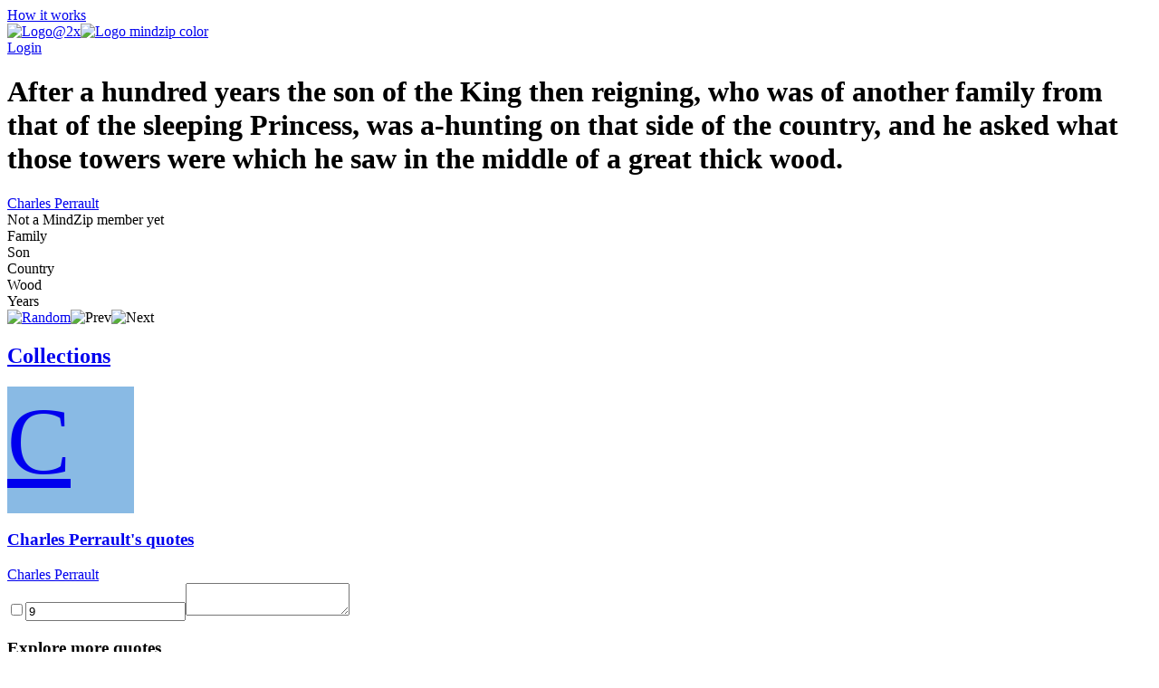

--- FILE ---
content_type: text/html; charset=utf-8
request_url: https://mindzip.net/fl/@CharlesPerrault/quotes/after-a-hundred-years-the-son-of-the-king-then-reigning-who-was-of-another-family-from-that-of-the-sleeping-princess-was-a-hunting-on-that-side-of-the-country-and-he-asked-what-those-towers-were-which-he-saw-in-the-middle-of-a-great-thick-wood-040ad6bc-6133-4282-a3b9-d958ef385945
body_size: 14831
content:
<!DOCTYPE html>
<html lang="en">
<head>
  <!-- Google Tag Manager -->
<script>(function(w,d,s,l,i){w[l]=w[l]||[];w[l].push({'gtm.start':
new Date().getTime(),event:'gtm.js'});var f=d.getElementsByTagName(s)[0],
j=d.createElement(s),dl=l!='dataLayer'?'&l='+l:'';j.async=true;j.src=
'https://www.googletagmanager.com/gtm.js?id='+i+dl;f.parentNode.insertBefore(j,f);
})(window,document,'script','dataLayer','GTM-TP63LP');</script>
<!-- End Google Tag Manager -->

<script async src="https://www.googletagmanager.com/gtag/js?id=UA-55671052-7"></script>
<script>
    window.dataLayer = window.dataLayer || [];
    function gtag(){dataLayer.push(arguments);}
    gtag('js', new Date());

    gtag('config', 'UA-55671052-7');
</script>
  <title>After a hundred years the son of the King then reigning, who was of another family from that of the sleeping Princess, was a-hunting on that side of the country, and he asked what those towers were which he saw in the middle of a great thick wood. by Charles Perrault · MindZip</title>
<link rel="android-touch-icon" type="image/png" href="&#39;/assets/logo 152-a13c0d900cd59dbc999a0605da3950ac3b8e19c0dd3d673beda83797037a9dc5.png&#39;" sizes="152x152" />
<link rel="apple-touch-icon" type="image/png" href="&#39;/assets/logo 152-a13c0d900cd59dbc999a0605da3950ac3b8e19c0dd3d673beda83797037a9dc5.png&#39;" sizes="152x152" />
<link rel="icon" type="image/png" href="/assets/logo 152-a13c0d900cd59dbc999a0605da3950ac3b8e19c0dd3d673beda83797037a9dc5.png" />
<meta name="description" content="“After a hundred years the son of the King then reigning, who was of another family from that of the sleeping Princess, was a-hunting on that side of the country, and he asked what those towers were which he saw in the middle of a great thick wood.” - Charles Perrault quotes from MindZip" />
<meta name="og:site_name" content="MindZip" />
<meta name="og:url" content="https://mindzip.net/fl/@CharlesPerrault/quotes/[base64]" />
<meta name="og:type" content="article" />
<meta name="og:title" content="Charles Perrault Quotes" />
<meta name="og:description" content="“After a hundred years the son of the King then reigning, who was of another family from that of the sleeping Princess, was a-hunting on that side of the country, and he asked what those towers were which he saw in the middle of a great thick wood.” - Charles Perrault quotes from MindZip" />
<meta name="twitter:card" content="summary_large_image" />
<meta name="twitter:site" content="@MindZipnet" />
<meta name="twitter:title" content="Charles Perrault Quotes" />
<meta name="twitter:description" content="“After a hundred years the son of the King then reigning, who was of another family from that of the sleeping Princess, was a-hunting on that side of the country, and he asked what those towers were which he saw in the middle of a great thick wood.” - Charles Perrault" />
<meta name="twitter:app:name:iphone" content="MindZip · Remember everything you learn!" />
<meta name="twitter:app:id:iphone" content="1011792253" />
  <meta name="apple-itunes-app" content="app-id=1011792253">
<meta name="google-play-app" content="app-id=com.myzelf.mindzip.app">
<script defer src="https://cdn.commento.io/js/commento.js"></script>
<script async src="https://pagead2.googlesyndication.com/pagead/js/adsbygoogle.js?client=ca-pub-9149882108271208"
        crossorigin="anonymous"></script>

  <meta charset="UTF-8">
  <meta name="viewport" content="width=device-width, initial-scale=1.0">
  <link rel="stylesheet" media="all" href="/assets/application-5b6ce4148c3b911bce9e1c02805391c32992cc3fdb338f0788e61e56a0823e5c.css" data-turbolinks-track="reload" />
  <script src="/assets/application-0335ac1e00e39ac58ce101ad5cb5df852054abb9276eaa9250940af2cac8af0a.js" data-turbolinks-track="reload"></script>
  <script src="/packs/application-d0d01d6dba841830fca9.js"></script>
  <meta name="csrf-param" content="authenticity_token" />
<meta name="csrf-token" content="oiZjQ8Gkyf08qV+YHdjfieZMfwyHO33iiZ9qzIizHl7MuZiZpr68CfLE3pMgfLExOMHgY4GSjhBc3MvN0Dlfqg==" />
  <!--<script type="text/javascript" src="https://cdn.ywxi.net/js/1.js" async></script>-->
    <script src="https://unpkg.com/medium-zoom@0/dist/medium-zoom.min.js"></script>
  
</head>
<body class="quotes show ">
  <div id="global-js-config" data-config='{"locale": "en"}'></div>
  <!-- Google Tag Manager (noscript) -->
<noscript><iframe src="https://www.googletagmanager.com/ns.html?id=GTM-TP63LP"
height="0" width="0" style="display:none;visibility:hidden"></iframe></noscript>
<!-- End Google Tag Manager (noscript) -->

  <div class="collection-page" id="user-quote"><div class="hidden" data-username="@CharlesPerrault" id="params"></div><header class="discover-header--main"><div class="left--block"><a class="action-button without-border" href="/en/how-it-works">How it works</a></div><div class="center--block"><a class="logo" href="/"><img class="mindzip-logo" src="/assets/Logo@2x-16b0ce709d57acfe51f06a97e44439e0f6d4cfd16db92af98c49cc1347f17293.svg" alt="Logo@2x" /><img class="mindzip-logo--with-text" src="/assets/logo_mindzip_color-53dbf32e72114e491ecb0fb8e69f8c4b2b4c717cb380a83956f2da6c1b27428a.svg" alt="Logo mindzip color" /></a></div><div class="right--block"><div class="login auth-btn"><a href="/users/sign_in">Login</a></div><div class="get-started"></div></div></header><main class="user-quote-content"><div class="quote-item-wrapper"><div class="quote-item-inner"><div class="quote-item"><i class="mz-icon-icon-quote"></i><h1 class="quote-item--name">After a hundred years the son of the King then reigning, who was of another family from that of the sleeping Princess, was a-hunting on that side of the country, and he asked what those towers were which he saw in the middle of a great thick wood.</h1></div><div class="sub-info"><div class="sub-info--stats stats"></div><div class="sub-info--author"><a href="/fl/@CharlesPerrault">Charles Perrault</a><br /><div class="not-a-mind-zip-member">Not a MindZip member yet</div></div></div><div class="sub-nav"><div class="quote-tags"><span class="tag-wrapper"><div class="tag">Family</div></span><span class="tag-wrapper"><div class="tag">Son</div></span><span class="tag-wrapper"><div class="tag">Country</div></span><span class="tag-wrapper"><div class="tag">Wood</div></span><span class="tag-wrapper"><div class="tag">Years</div></span></div><div class="nav"><span class="shuffle"><a title="Show random quote" href="/fl/@CharlesPerrault/quotes/random"><img src="/assets/Random-5bdbe1b4c9694626a7a4451bf91575e85fab3fca928c22a76d430b35b4ddef4b.svg" alt="Random" /></a></span><span class="prev hidden"><img src="/assets/Prev-14456243fde99a66b9d636311c8ccb60fdb08559275fed20a1605b39ba00f7d7.svg" alt="Prev" /></span><span class="next hidden"><img src="/assets/Next-5003a6779180e0c583db71eb730ec721a261cc1baeab568092d99b0590a7e961.svg" alt="Next" /></span></div></div></div><div class="cover-gallery"></div></div><div id="commento"></div><nav class="profile-sub-nav"><h2 class="main-menu__link-wrapper active"><a href="#">Collections</a></h2></nav><div class="main-user-content"><section id="collections"><div class="discover-collection narrow" data-controller="collection"><div><div class="collection-page__collection-info line-1"><div class="discover-collection__picture collection-picture"><a href="/fl/@CharlesPerrault"><div class="square-image empty" style="background: #89bae4; width: 140px; height: 140px; font-size: 105.0px"><div>C</div></div><img alt="picture loading error handler" data-action="error-&gt;collection#handlePictureError" data-target="collection.picture" src="?height=140&amp;width=140" style="display:none;" /></a><div class="discover-collection__stats collection-stats"><div class="thoughts-number" data-target="collection.thoughtsNumber"></div><div class="readers hidden" data-target="collection.readers"></div></div></div><div class="collection-info"><h3 class="name"><span><a href="/fl/@CharlesPerrault">Charles Perrault&#39;s quotes</a></span></h3><div class="summary"><div class="summary-text" style="-webkit-box-orient: vertical;"></div><div class="line-detector hidden" data-target="collection.lineDetector"></div></div><div class="collection-tags"></div></div></div><div class="collection-page__collection-info line-2"><div class="collection-author"><a class="author-name" href="/fl/@CharlesPerrault">Charles Perrault</a></div><div class="access-buttons"><div class="get-button"></div></div></div></div><div class="stimulus-data hidden"><input data-target="collection.loading" type="checkbox" value="loading" /><input data-target="collection.collectionId" value="9" /><textarea data-target="collection.user"></textarea></div></div><h3 class="main-user-content--subsection">Explore more quotes</h3><div class="main-user-content--similar-thoughts"><div class="thought-wrapper" data-filter-key="i wish with all my heart that you may be the most lovable prince in the world, and i bestow my gift on you as much as i am able.charles perrault" data-tags="[&quot;Heart&quot;, &quot;May&quot;, &quot;World&quot;]" data-target="collection.filterable"><div class="thought-content"><div class="front-side"><a href="/fl/@CharlesPerrault/quotes/i-wish-with-all-my-heart-that-you-may-be-the-most-lovable-prince-in-the-world-and-i-bestow-my-gift-on-you-as-much-as-i-am-able-01c92655-a758-4de6-bcff-11177990c74e"><div class="thought-name">I wish with all my heart that you may be the most lovable prince in the world, and I bestow my gift on you as much as I am able.</div></a></div><div class="thought-author">Charles Perrault</div></div><a class="quote-link-filler" href="/fl/@CharlesPerrault/quotes/i-wish-with-all-my-heart-that-you-may-be-the-most-lovable-prince-in-the-world-and-i-bestow-my-gift-on-you-as-much-as-i-am-able-01c92655-a758-4de6-bcff-11177990c74e"></a><div class="thought-bottom"><a href="/fl/@CharlesPerrault/quotes/i-wish-with-all-my-heart-that-you-may-be-the-most-lovable-prince-in-the-world-and-i-bestow-my-gift-on-you-as-much-as-i-am-able-01c92655-a758-4de6-bcff-11177990c74e"><div class="thought-stats"><div class="stats"></div></div></a></div></div><div class="thought-wrapper" data-filter-key="after a hundred years the son of the king then reigning, who was of another family from that of the sleeping princess, was a-hunting on that side of the country, and he asked what those towers were which he saw in the middle of a great thick wood.charles perrault" data-tags="[&quot;Family&quot;, &quot;Son&quot;, &quot;Country&quot;, &quot;Wood&quot;, &quot;Years&quot;]" data-target="collection.filterable"><div class="thought-content"><div class="front-side"><a href="/fl/@CharlesPerrault/quotes/[base64]"><div class="thought-name">After a hundred years the son of the King then reigning, who was of another family from that of the sleeping Princess, was a-hunting on that side of the country, and he asked what those towers were which he saw in the middle of a great thick wood.</div></a></div><div class="thought-author">Charles Perrault</div></div><a class="quote-link-filler" href="/fl/@CharlesPerrault/quotes/[base64]"></a><div class="thought-bottom"><a href="/fl/@CharlesPerrault/quotes/[base64]"><div class="thought-stats"><div class="stats"></div></div></a></div></div><div class="thought-wrapper" data-filter-key="once upon a time there was a queen who had a son so ugly and so misshapen that it was long disputed whether he had human form. a fairy who was at his birth said, however, that he would be very amiable for all that, since he would have uncommon good sense.charles perrault" data-tags="[&quot;Time&quot;, &quot;Son&quot;, &quot;Queen&quot;, &quot;Sense&quot;, &quot;Ugly&quot;]" data-target="collection.filterable"><div class="thought-content"><div class="front-side"><a href="/fl/@CharlesPerrault/quotes/[base64]"><div class="thought-name">Once upon a time there was a Queen who had a son so ugly and so misshapen that it was long disputed whether he had human form. A fairy who was at his birth said, however, that he would be very amiable for all that, since he would have uncommon good sense.</div></a></div><div class="thought-author">Charles Perrault</div></div><a class="quote-link-filler" href="/fl/@CharlesPerrault/quotes/[base64]"></a><div class="thought-bottom"><a href="/fl/@CharlesPerrault/quotes/[base64]"><div class="thought-stats"><div class="stats"></div></div></a></div></div><div class="thought-wrapper" data-filter-key="the king&#39;s son, who was told that a great princess, whom nobody knew, was come, ran out to receive her. he gave her his hand as she alighted from the coach, and led her into the hall where the company were assembled.charles perrault" data-tags="[&quot;Son&quot;, &quot;Coach&quot;, &quot;Company&quot;]" data-target="collection.filterable"><div class="thought-content"><div class="front-side"><a href="/fl/@CharlesPerrault/quotes/[base64]"><div class="thought-name">The King&#39;s son, who was told that a great princess, whom nobody knew, was come, ran out to receive her. He gave her his hand as she alighted from the coach, and led her into the hall where the company were assembled.</div></a></div><div class="thought-author">Charles Perrault</div></div><a class="quote-link-filler" href="/fl/@CharlesPerrault/quotes/[base64]"></a><div class="thought-bottom"><a href="/fl/@CharlesPerrault/quotes/[base64]"><div class="thought-stats"><div class="stats"></div></div></a></div></div><div class="thought-wrapper" data-filter-key="the poor child was the drudge of the household, and was always in the wrong. he was, however, the most bright and discreet of all the brothers; and if he spoke little, he heard and thought the more.charles perrault" data-tags="[&quot;Thought&quot;, &quot;Brothers&quot;, &quot;Poor&quot;, &quot;Wrong&quot;]" data-target="collection.filterable"><div class="thought-content"><div class="front-side"><a href="/fl/@CharlesPerrault/quotes/[base64]"><div class="thought-name">The poor child was the drudge of the household, and was always in the wrong. He was, however, the most bright and discreet of all the brothers; and if he spoke little, he heard and thought the more.</div></a></div><div class="thought-author">Charles Perrault</div></div><a class="quote-link-filler" href="/fl/@CharlesPerrault/quotes/[base64]"></a><div class="thought-bottom"><a href="/fl/@CharlesPerrault/quotes/[base64]"><div class="thought-stats"><div class="stats"></div></div></a></div></div><div class="thought-wrapper" data-filter-key="monsieur puss came at last to a stately castle, the master of which was an ogre, the richest ever known; for all the lands which the king had then passed through belonged to this castle.charles perrault" data-tags="[]" data-target="collection.filterable"><div class="thought-content"><div class="front-side"><a href="/fl/@CharlesPerrault/quotes/[base64]"><div class="thought-name">Monsieur Puss came at last to a stately castle, the master of which was an Ogre, the richest ever known; for all the lands which the King had then passed through belonged to this castle.</div></a></div><div class="thought-author">Charles Perrault</div></div><a class="quote-link-filler" href="/fl/@CharlesPerrault/quotes/[base64]"></a><div class="thought-bottom"><a href="/fl/@CharlesPerrault/quotes/[base64]"><div class="thought-stats"><div class="stats"></div></div></a></div></div><div class="thought-wrapper" data-filter-key="once upon a time there was a widow who had two daughters. the elder was so much like her, both in looks and character, that whoever saw the daughter saw the mother.charles perrault" data-tags="[&quot;Time&quot;, &quot;Mother&quot;, &quot;Daughter&quot;, &quot;Character&quot;, &quot;Daughters&quot;]" data-target="collection.filterable"><div class="thought-content"><div class="front-side"><a href="/fl/@CharlesPerrault/quotes/once-upon-a-time-there-was-a-widow-who-had-two-daughters-the-elder-was-so-much-like-her-both-in-looks-and-character-that-whoever-saw-the-daughter-saw-the-mother-3c54cecd-9102-4a59-a349-dc5227144ea8"><div class="thought-name">Once upon a time there was a widow who had two daughters. The elder was so much like her, both in looks and character, that whoever saw the daughter saw the mother.</div></a></div><div class="thought-author">Charles Perrault</div></div><a class="quote-link-filler" href="/fl/@CharlesPerrault/quotes/once-upon-a-time-there-was-a-widow-who-had-two-daughters-the-elder-was-so-much-like-her-both-in-looks-and-character-that-whoever-saw-the-daughter-saw-the-mother-3c54cecd-9102-4a59-a349-dc5227144ea8"></a><div class="thought-bottom"><a href="/fl/@CharlesPerrault/quotes/once-upon-a-time-there-was-a-widow-who-had-two-daughters-the-elder-was-so-much-like-her-both-in-looks-and-character-that-whoever-saw-the-daughter-saw-the-mother-3c54cecd-9102-4a59-a349-dc5227144ea8"><div class="thought-stats"><div class="stats"></div></div></a></div></div><div class="thought-wrapper" data-filter-key="he obliged cinderella to sit down, and, putting the slipper to her little foot, he found it went on very easily, and fitted her as if it had been made of wax.charles perrault" data-tags="[]" data-target="collection.filterable"><div class="thought-content"><div class="front-side"><a href="/fl/@CharlesPerrault/quotes/he-obliged-cinderella-to-sit-down-and-putting-the-slipper-to-her-little-foot-he-found-it-went-on-very-easily-and-fitted-her-as-if-it-had-been-made-of-wax-5c891993-72d6-445b-b72c-f90a2a0bafac"><div class="thought-name">He obliged Cinderella to sit down, and, putting the slipper to her little foot, he found it went on very easily, and fitted her as if it had been made of wax.</div></a></div><div class="thought-author">Charles Perrault</div></div><a class="quote-link-filler" href="/fl/@CharlesPerrault/quotes/he-obliged-cinderella-to-sit-down-and-putting-the-slipper-to-her-little-foot-he-found-it-went-on-very-easily-and-fitted-her-as-if-it-had-been-made-of-wax-5c891993-72d6-445b-b72c-f90a2a0bafac"></a><div class="thought-bottom"><a href="/fl/@CharlesPerrault/quotes/he-obliged-cinderella-to-sit-down-and-putting-the-slipper-to-her-little-foot-he-found-it-went-on-very-easily-and-fitted-her-as-if-it-had-been-made-of-wax-5c891993-72d6-445b-b72c-f90a2a0bafac"><div class="thought-stats"><div class="stats"></div></div></a></div></div><div class="thought-wrapper" data-filter-key="the prince, charmed with these words, and much more with the manner in which they were spoken, knew not how to show his joy and gratitude; he assured her that he loved her better than he did himself.charles perrault" data-tags="[&quot;Gratitude&quot;, &quot;Joy&quot;, &quot;Words&quot;]" data-target="collection.filterable"><div class="thought-content"><div class="front-side"><a href="/fl/@CharlesPerrault/quotes/[base64]"><div class="thought-name">The Prince, charmed with these words, and much more with the manner in which they were spoken, knew not how to show his joy and gratitude; he assured her that he loved her better than he did himself.</div></a></div><div class="thought-author">Charles Perrault</div></div><a class="quote-link-filler" href="/fl/@CharlesPerrault/quotes/[base64]"></a><div class="thought-bottom"><a href="/fl/@CharlesPerrault/quotes/[base64]"><div class="thought-stats"><div class="stats"></div></div></a></div></div><div class="thought-wrapper" data-filter-key="the next day the two sisters went to the ball, and so did cinderella, but dressed more magnificently than before. the king&#39;s son was always by her side, and his pretty speeches to her never ceased.charles perrault" data-tags="[&quot;Son&quot;, &quot;Day&quot;, &quot;Pretty&quot;, &quot;Sisters&quot;]" data-target="collection.filterable"><div class="thought-content"><div class="front-side"><a href="/fl/@CharlesPerrault/quotes/[base64]"><div class="thought-name">The next day the two sisters went to the ball, and so did Cinderella, but dressed more magnificently than before. The King&#39;s son was always by her side, and his pretty speeches to her never ceased.</div></a></div><div class="thought-author">Charles Perrault</div></div><a class="quote-link-filler" href="/fl/@CharlesPerrault/quotes/[base64]"></a><div class="thought-bottom"><a href="/fl/@CharlesPerrault/quotes/[base64]"><div class="thought-stats"><div class="stats"></div></div></a></div></div><div class="thought-wrapper" data-filter-key="her godmother simply touched her with her wand, and, at the same moment, her clothes were turned into cloth of gold and silver, all decked with jewels.charles perrault" data-tags="[&quot;Clothes&quot;, &quot;Gold&quot;, &quot;Jewels&quot;]" data-target="collection.filterable"><div class="thought-content"><div class="front-side"><a href="/fl/@CharlesPerrault/quotes/her-godmother-simply-touched-her-with-her-wand-and-at-the-same-moment-her-clothes-were-turned-into-cloth-of-gold-and-silver-all-decked-with-jewels-a2c7358e-810a-451c-b9fc-58312399df0e"><div class="thought-name">Her godmother simply touched her with her wand, and, at the same moment, her clothes were turned into cloth of gold and silver, all decked with jewels.</div></a></div><div class="thought-author">Charles Perrault</div></div><a class="quote-link-filler" href="/fl/@CharlesPerrault/quotes/her-godmother-simply-touched-her-with-her-wand-and-at-the-same-moment-her-clothes-were-turned-into-cloth-of-gold-and-silver-all-decked-with-jewels-a2c7358e-810a-451c-b9fc-58312399df0e"></a><div class="thought-bottom"><a href="/fl/@CharlesPerrault/quotes/her-godmother-simply-touched-her-with-her-wand-and-at-the-same-moment-her-clothes-were-turned-into-cloth-of-gold-and-silver-all-decked-with-jewels-a2c7358e-810a-451c-b9fc-58312399df0e"><div class="thought-stats"><div class="stats"></div></div></a></div></div><div class="thought-wrapper" data-filter-key="the gentleman had also a young daughter, of rare goodness and sweetness of temper, which she took from her mother, who was the best creature in the world.charles perrault" data-tags="[&quot;Mother&quot;, &quot;Daughter&quot;, &quot;Gentleman&quot;, &quot;Goodness&quot;, &quot;Sweetness&quot;, &quot;Temper&quot;, &quot;World&quot;]" data-target="collection.filterable"><div class="thought-content"><div class="front-side"><a href="/fl/@CharlesPerrault/quotes/the-gentleman-had-also-a-young-daughter-of-rare-goodness-and-sweetness-of-temper-which-she-took-from-her-mother-who-was-the-best-creature-in-the-world-c6158f15-f6b7-45c8-8ca5-f08dfb0c64fc"><div class="thought-name">The gentleman had also a young daughter, of rare goodness and sweetness of temper, which she took from her mother, who was the best creature in the world.</div></a></div><div class="thought-author">Charles Perrault</div></div><a class="quote-link-filler" href="/fl/@CharlesPerrault/quotes/the-gentleman-had-also-a-young-daughter-of-rare-goodness-and-sweetness-of-temper-which-she-took-from-her-mother-who-was-the-best-creature-in-the-world-c6158f15-f6b7-45c8-8ca5-f08dfb0c64fc"></a><div class="thought-bottom"><a href="/fl/@CharlesPerrault/quotes/the-gentleman-had-also-a-young-daughter-of-rare-goodness-and-sweetness-of-temper-which-she-took-from-her-mother-who-was-the-best-creature-in-the-world-c6158f15-f6b7-45c8-8ca5-f08dfb0c64fc"><div class="thought-stats"><div class="stats"></div></div></a></div></div><div class="thought-wrapper" data-filter-key="charm is the true gift of the fairies.charles perrault" data-tags="[]" data-target="collection.filterable"><div class="thought-content"><div class="front-side"><a href="/fl/@CharlesPerrault/quotes/charm-is-the-true-gift-of-the-fairies-undefined"><div class="thought-name">Charm is the true gift of the Fairies.</div></a></div><div class="thought-author">Charles Perrault</div></div><a class="quote-link-filler" href="/fl/@CharlesPerrault/quotes/charm-is-the-true-gift-of-the-fairies-undefined"></a><div class="thought-bottom"><a href="/fl/@CharlesPerrault/quotes/charm-is-the-true-gift-of-the-fairies-undefined"><div class="thought-stats"><div class="stats"></div></div></a></div></div><div class="thought-wrapper" data-filter-key="her godmother simply touched her with her wand and at the same moment her clothes were turned into cloth of gold and silver all decked with jewels.charles perrault" data-tags="[]" data-target="collection.filterable"><div class="thought-content"><div class="front-side"><a href="/fl/@CharlesPerrault/quotes/her-godmother-simply-touched-her-with-her-wand-and-at-the-same-moment-her-clothes-were-turned-into-cloth-of-gold-and-silver-all-decked-with-jewels-undefined"><div class="thought-name">Her godmother simply touched her with her wand and at the same moment her clothes were turned into cloth of gold and silver all decked with jewels.</div></a></div><div class="thought-author">Charles Perrault</div></div><a class="quote-link-filler" href="/fl/@CharlesPerrault/quotes/her-godmother-simply-touched-her-with-her-wand-and-at-the-same-moment-her-clothes-were-turned-into-cloth-of-gold-and-silver-all-decked-with-jewels-undefined"></a><div class="thought-bottom"><a href="/fl/@CharlesPerrault/quotes/her-godmother-simply-touched-her-with-her-wand-and-at-the-same-moment-her-clothes-were-turned-into-cloth-of-gold-and-silver-all-decked-with-jewels-undefined"><div class="thought-stats"><div class="stats"></div></div></a></div></div><div class="thought-wrapper" data-filter-key="but like the rest of the country, maine has reached an impasse, for most of the mercury that fouls our skies, waters and land comes from outside our borders.tom allen" data-tags="[&quot;Country&quot;, &quot;Land&quot;, &quot;Mercury&quot;, &quot;Rest&quot;]" data-target="collection.filterable"><div class="thought-content"><div class="front-side"><a href="/fl/@TomAllen/quotes/but-like-the-rest-of-the-country-maine-has-reached-an-impasse-for-most-of-the-mercury-that-fouls-our-skies-waters-and-land-comes-from-outside-our-borders-00271db4-0333-413f-90a0-8a8652b8e07e"><div class="thought-name">But like the rest of the country, Maine has reached an impasse, for most of the mercury that fouls our skies, waters and land comes from outside our borders.</div></a></div><div class="thought-author">Tom Allen</div></div><a class="quote-link-filler" href="/fl/@TomAllen/quotes/but-like-the-rest-of-the-country-maine-has-reached-an-impasse-for-most-of-the-mercury-that-fouls-our-skies-waters-and-land-comes-from-outside-our-borders-00271db4-0333-413f-90a0-8a8652b8e07e"></a><div class="thought-bottom"><a href="/fl/@TomAllen/quotes/but-like-the-rest-of-the-country-maine-has-reached-an-impasse-for-most-of-the-mercury-that-fouls-our-skies-waters-and-land-comes-from-outside-our-borders-00271db4-0333-413f-90a0-8a8652b8e07e"><div class="thought-stats"><div class="stats"></div></div></a></div></div><div class="thought-wrapper" data-filter-key="education is the cornerstone of our communities and our country.bill frist" data-tags="[&quot;Education&quot;, &quot;Country&quot;]" data-target="collection.filterable"><div class="thought-content"><div class="front-side"><a href="/fl/@BillFrist/quotes/education-is-the-cornerstone-of-our-communities-and-our-country-0056b03c-7262-438b-b220-a1b8c132d739"><div class="thought-name">Education is the cornerstone of our communities and our country.</div></a></div><div class="thought-author">Bill Frist</div></div><a class="quote-link-filler" href="/fl/@BillFrist/quotes/education-is-the-cornerstone-of-our-communities-and-our-country-0056b03c-7262-438b-b220-a1b8c132d739"></a><div class="thought-bottom"><a href="/fl/@BillFrist/quotes/education-is-the-cornerstone-of-our-communities-and-our-country-0056b03c-7262-438b-b220-a1b8c132d739"><div class="thought-stats"><div class="stats"></div></div></a></div></div><div class="thought-wrapper" data-filter-key="for a country to have a great writer is like having another government. that&#39;s why no regime has ever loved great writers, only minor ones.alexander solzhenitsyn" data-tags="[&quot;Government&quot;, &quot;Country&quot;, &quot;Writer&quot;, &quot;Writers&quot;]" data-target="collection.filterable"><div class="thought-content"><div class="front-side"><a href="/fl/@AlexanderSolzhenitsyn/quotes/for-a-country-to-have-a-great-writer-is-like-having-another-government-thats-why-no-regime-has-ever-loved-great-writers-only-minor-ones-007a9824-b1ac-4382-8af4-d8c50a87e1aa"><div class="thought-name">For a country to have a great writer is like having another government. That&#39;s why no regime has ever loved great writers, only minor ones.</div></a></div><div class="thought-author">Alexander Solzhenitsyn</div></div><a class="quote-link-filler" href="/fl/@AlexanderSolzhenitsyn/quotes/for-a-country-to-have-a-great-writer-is-like-having-another-government-thats-why-no-regime-has-ever-loved-great-writers-only-minor-ones-007a9824-b1ac-4382-8af4-d8c50a87e1aa"></a><div class="thought-bottom"><a href="/fl/@AlexanderSolzhenitsyn/quotes/for-a-country-to-have-a-great-writer-is-like-having-another-government-thats-why-no-regime-has-ever-loved-great-writers-only-minor-ones-007a9824-b1ac-4382-8af4-d8c50a87e1aa"><div class="thought-stats"><div class="stats"></div></div></a></div></div><div class="thought-wrapper" data-filter-key="the successful establishment of a buffer zone around fort carson will provide an example for other bases around the country as we seek to protect the training mission of the u.s. military while preserving critical habitats on our ranges.wayne allard" data-tags="[&quot;Successful&quot;, &quot;Country&quot;, &quot;Example&quot;, &quot;Military&quot;, &quot;Mission&quot;, &quot;Training&quot;, &quot;Will&quot;, &quot;Zone&quot;]" data-target="collection.filterable"><div class="thought-content"><div class="front-side"><a href="/fl/@WayneAllard/quotes/[base64]"><div class="thought-name">The successful establishment of a buffer zone around Fort Carson will provide an example for other bases around the country as we seek to protect the training mission of the U.S. military while preserving critical habitats on our ranges.</div></a></div><div class="thought-author">Wayne Allard</div></div><a class="quote-link-filler" href="/fl/@WayneAllard/quotes/[base64]"></a><div class="thought-bottom"><a href="/fl/@WayneAllard/quotes/[base64]"><div class="thought-stats"><div class="stats"></div></div></a></div></div><div class="thought-wrapper" data-filter-key="then, in that hour of deliverance, my heart spoke. does not such a country, and such defenders of their country, deserve a song?francis scott key" data-tags="[&quot;Heart&quot;, &quot;Country&quot;, &quot;Song&quot;]" data-target="collection.filterable"><div class="thought-content"><div class="front-side"><a href="/fl/@FrancisScottKey/quotes/then-in-that-hour-of-deliverance-my-heart-spoke-does-not-such-a-country-and-such-defenders-of-their-country-deserve-a-song-008c9dee-50c8-4e6a-9c07-2b83957cb0d7"><div class="thought-name">Then, in that hour of deliverance, my heart spoke. Does not such a country, and such defenders of their country, deserve a song?</div></a></div><div class="thought-author">Francis Scott Key</div></div><a class="quote-link-filler" href="/fl/@FrancisScottKey/quotes/then-in-that-hour-of-deliverance-my-heart-spoke-does-not-such-a-country-and-such-defenders-of-their-country-deserve-a-song-008c9dee-50c8-4e6a-9c07-2b83957cb0d7"></a><div class="thought-bottom"><a href="/fl/@FrancisScottKey/quotes/then-in-that-hour-of-deliverance-my-heart-spoke-does-not-such-a-country-and-such-defenders-of-their-country-deserve-a-song-008c9dee-50c8-4e6a-9c07-2b83957cb0d7"><div class="thought-stats"><div class="stats"></div></div></a></div></div><div class="thought-wrapper" data-filter-key="prosperous farmers mean more employment, more prosperity for the workers and the business men of every industrial area in the whole country.franklin d. roosevelt" data-tags="[&quot;Business&quot;, &quot;Men&quot;, &quot;Country&quot;, &quot;Prosperity&quot;, &quot;Workers&quot;]" data-target="collection.filterable"><div class="thought-content"><div class="front-side"><a href="/fl/@FranklinD.Roosevelt/quotes/prosperous-farmers-mean-more-employment-more-prosperity-for-the-workers-and-the-business-men-of-every-industrial-area-in-the-whole-country-00645f78-383c-4998-9aa5-f5eafdc7cd9f"><div class="thought-name">Prosperous farmers mean more employment, more prosperity for the workers and the business men of every industrial area in the whole country.</div></a></div><div class="thought-author">Franklin D. Roosevelt</div></div><a class="quote-link-filler" href="/fl/@FranklinD.Roosevelt/quotes/prosperous-farmers-mean-more-employment-more-prosperity-for-the-workers-and-the-business-men-of-every-industrial-area-in-the-whole-country-00645f78-383c-4998-9aa5-f5eafdc7cd9f"></a><div class="thought-bottom"><a href="/fl/@FranklinD.Roosevelt/quotes/prosperous-farmers-mean-more-employment-more-prosperity-for-the-workers-and-the-business-men-of-every-industrial-area-in-the-whole-country-00645f78-383c-4998-9aa5-f5eafdc7cd9f"><div class="thought-stats"><div class="stats"></div></div></a></div></div><div class="thought-wrapper" data-filter-key="you look at the whole human rights questions, i happened to be there at just the right time when the country was awakening - this goes to the first question you asked - the whole country was awakening to a hundred years of injustice that hadn&#39;t been resolved yet.birch bayh" data-tags="[&quot;Time&quot;, &quot;Country&quot;, &quot;First&quot;, &quot;Rights&quot;, &quot;Human rights&quot;, &quot;Injustice&quot;, &quot;Question&quot;, &quot;Questions&quot;, &quot;Years&quot;]" data-target="collection.filterable"><div class="thought-content"><div class="front-side"><a href="/fl/@BirchBayh/quotes/[base64]"><div class="thought-name">You look at the whole Human Rights questions, I happened to be there at just the right time when the country was awakening - this goes to the first question you asked - the whole country was awakening to a hundred years of injustice that hadn&#39;t been resolved yet.</div></a></div><div class="thought-author">Birch Bayh</div></div><a class="quote-link-filler" href="/fl/@BirchBayh/quotes/[base64]"></a><div class="thought-bottom"><a href="/fl/@BirchBayh/quotes/[base64]"><div class="thought-stats"><div class="stats"></div></div></a></div></div><div class="thought-wrapper" data-filter-key="it may be shocking to some people in this country to realize that, without meaning to do so, they hold views in common with hitler when they preach discrimination against other religious, racial or economic groups.henry a. wallace" data-tags="[&quot;People&quot;, &quot;Country&quot;, &quot;Discrimination&quot;, &quot;May&quot;, &quot;Meaning&quot;, &quot;Religious&quot;]" data-target="collection.filterable"><div class="thought-content"><div class="front-side"><a href="/fl/@HenryA.Wallace/quotes/[base64]"><div class="thought-name">It may be shocking to some people in this country to realize that, without meaning to do so, they hold views in common with Hitler when they preach discrimination against other religious, racial or economic groups.</div></a></div><div class="thought-author">Henry A. Wallace</div></div><a class="quote-link-filler" href="/fl/@HenryA.Wallace/quotes/[base64]"></a><div class="thought-bottom"><a href="/fl/@HenryA.Wallace/quotes/[base64]"><div class="thought-stats"><div class="stats"></div></div></a></div></div><div class="thought-wrapper" data-filter-key="so, for example, a country was into recession right after i was sworn in, a dot-com bust had taken place. then the attacks of september the 11th, and then of course the great financial meltdown in the -the fundamental question facing any presidency is how do you deal with the hand you&#39;re dealt?george w. bush" data-tags="[&quot;Financial&quot;, &quot;Country&quot;, &quot;Example&quot;, &quot;Presidency&quot;, &quot;Question&quot;, &quot;Right&quot;]" data-target="collection.filterable"><div class="thought-content"><div class="front-side"><a href="/fl/@GeorgeW.Bush/quotes/[base64]"><div class="thought-name">So, for example, a country was into recession right after I was sworn in, a dot-com bust had taken place. Then the attacks of September the 11th, and then of course the great financial meltdown in the -the fundamental question facing any presidency is how do you deal with the hand you&#39;re dealt?</div></a></div><div class="thought-author">George W. Bush</div></div><a class="quote-link-filler" href="/fl/@GeorgeW.Bush/quotes/[base64]"></a><div class="thought-bottom"><a href="/fl/@GeorgeW.Bush/quotes/[base64]"><div class="thought-stats"><div class="stats"></div></div></a></div></div><div class="thought-wrapper" data-filter-key="and so, my fellow americans, ask not what your country can do for you; ask what you can do for your country.john f. kennedy" data-tags="[&quot;Americans&quot;, &quot;Country&quot;]" data-target="collection.filterable"><div class="thought-content"><div class="front-side"><a href="/fl/@JohnF.Kennedy/quotes/and-so-my-fellow-americans-ask-not-what-your-country-can-do-for-you-ask-what-you-can-do-for-your-country-016d8e7c-7322-4889-8573-8bf71d148619"><div class="thought-name">And so, my fellow Americans, ask not what your country can do for you; ask what you can do for your country.</div></a></div><div class="thought-author">John F. Kennedy</div></div><a class="quote-link-filler" href="/fl/@JohnF.Kennedy/quotes/and-so-my-fellow-americans-ask-not-what-your-country-can-do-for-you-ask-what-you-can-do-for-your-country-016d8e7c-7322-4889-8573-8bf71d148619"></a><div class="thought-bottom"><a href="/fl/@JohnF.Kennedy/quotes/and-so-my-fellow-americans-ask-not-what-your-country-can-do-for-you-ask-what-you-can-do-for-your-country-016d8e7c-7322-4889-8573-8bf71d148619"><div class="thought-stats"><div class="stats"></div></div></a></div></div><div class="thought-wrapper" data-filter-key="the day cold and fair with a high easterly wind: we were visited by two indians who gave us an account of the country and people near the rocky mountains where they had been.meriwether lewis" data-tags="[&quot;People&quot;, &quot;Country&quot;, &quot;Day&quot;, &quot;Mountains&quot;]" data-target="collection.filterable"><div class="thought-content"><div class="front-side"><a href="/fl/@MeriwetherLewis/quotes/[base64]"><div class="thought-name">The day cold and fair with a high easterly wind: we were visited by two Indians who gave us an account of the country and people near the Rocky mountains where they had been.</div></a></div><div class="thought-author">Meriwether Lewis</div></div><a class="quote-link-filler" href="/fl/@MeriwetherLewis/quotes/[base64]"></a><div class="thought-bottom"><a href="/fl/@MeriwetherLewis/quotes/[base64]"><div class="thought-stats"><div class="stats"></div></div></a></div></div><div class="thought-wrapper" data-filter-key="it was clear that the special interest groups in california really wanted the chinese to be shut out of the country, because that was where the racial tension was the greatest.iris chang" data-tags="[&quot;Country&quot;, &quot;Interest&quot;, &quot;Tension&quot;]" data-target="collection.filterable"><div class="thought-content"><div class="front-side"><a href="/fl/@IrisChang/quotes/[base64]"><div class="thought-name">It was clear that the special interest groups in California really wanted the Chinese to be shut out of the country, because that was where the racial tension was the greatest.</div></a></div><div class="thought-author">Iris Chang</div></div><a class="quote-link-filler" href="/fl/@IrisChang/quotes/[base64]"></a><div class="thought-bottom"><a href="/fl/@IrisChang/quotes/[base64]"><div class="thought-stats"><div class="stats"></div></div></a></div></div><div class="thought-wrapper" data-filter-key="duty, honor, country. those three hallowed words reverently dictate what you ought to be, what you can be, what you will be.douglas macarthur" data-tags="[&quot;Country&quot;, &quot;Duty&quot;, &quot;Honor&quot;, &quot;Will&quot;, &quot;Words&quot;]" data-target="collection.filterable"><div class="thought-content"><div class="front-side"><a href="/fl/@DouglasMacArthur/quotes/duty-honor-country-those-three-hallowed-words-reverently-dictate-what-you-ought-to-be-what-you-can-be-what-you-will-be-0190f379-11c7-4514-9361-565f2da425e7"><div class="thought-name">Duty, Honor, Country. Those three hallowed words reverently dictate what you ought to be, what you can be, what you will be.</div></a></div><div class="thought-author">Douglas MacArthur</div></div><a class="quote-link-filler" href="/fl/@DouglasMacArthur/quotes/duty-honor-country-those-three-hallowed-words-reverently-dictate-what-you-ought-to-be-what-you-can-be-what-you-will-be-0190f379-11c7-4514-9361-565f2da425e7"></a><div class="thought-bottom"><a href="/fl/@DouglasMacArthur/quotes/duty-honor-country-those-three-hallowed-words-reverently-dictate-what-you-ought-to-be-what-you-can-be-what-you-will-be-0190f379-11c7-4514-9361-565f2da425e7"><div class="thought-stats"><div class="stats"></div></div></a></div></div><div class="thought-wrapper" data-filter-key="what makes my approach special is that i do different things. i do jazz, blues, country music and so forth. i do them all, like a good utility man.ray charles" data-tags="[&quot;Music&quot;, &quot;Country&quot;, &quot;Country music&quot;, &quot;Jazz&quot;, &quot;Man&quot;]" data-target="collection.filterable"><div class="thought-content"><div class="front-side"><a href="/fl/@RayCharles/quotes/what-makes-my-approach-special-is-that-i-do-different-things-i-do-jazz-blues-country-music-and-so-forth-i-do-them-all-like-a-good-utility-man-01be82b1-569c-43e5-ac58-14ffafa18e32"><div class="thought-name">What makes my approach special is that I do different things. I do jazz, blues, country music and so forth. I do them all, like a good utility man.</div></a></div><div class="thought-author">Ray Charles</div></div><a class="quote-link-filler" href="/fl/@RayCharles/quotes/what-makes-my-approach-special-is-that-i-do-different-things-i-do-jazz-blues-country-music-and-so-forth-i-do-them-all-like-a-good-utility-man-01be82b1-569c-43e5-ac58-14ffafa18e32"></a><div class="thought-bottom"><a href="/fl/@RayCharles/quotes/what-makes-my-approach-special-is-that-i-do-different-things-i-do-jazz-blues-country-music-and-so-forth-i-do-them-all-like-a-good-utility-man-01be82b1-569c-43e5-ac58-14ffafa18e32"><div class="thought-stats"><div class="stats"></div></div></a></div></div><div class="thought-wrapper" data-filter-key="disney had such a hold on the mind of america-they were adolf hitler. the whole country thought disney was some sort of god and that animation was some sort of pure thing for children.ralph bakshi" data-tags="[&quot;God&quot;, &quot;Thought&quot;, &quot;America&quot;, &quot;Animation&quot;, &quot;Children&quot;, &quot;Country&quot;, &quot;Disney&quot;, &quot;Mind&quot;]" data-target="collection.filterable"><div class="thought-content"><div class="front-side"><a href="/fl/@RalphBakshi/quotes/[base64]"><div class="thought-name">Disney had such a hold on the mind of America-they were Adolf Hitler. The whole country thought Disney was some sort of god and that animation was some sort of pure thing for children.</div></a></div><div class="thought-author">Ralph Bakshi</div></div><a class="quote-link-filler" href="/fl/@RalphBakshi/quotes/[base64]"></a><div class="thought-bottom"><a href="/fl/@RalphBakshi/quotes/[base64]"><div class="thought-stats"><div class="stats"></div></div></a></div></div><div class="thought-wrapper" data-filter-key="to stop terrorists before the strike, we must do three things: deny them entry into the country, curtail their freedom of action inside the country, and deprive them of material and moral support from within the country.richard perle" data-tags="[&quot;Action&quot;, &quot;Country&quot;, &quot;Freedom&quot;, &quot;Support&quot;]" data-target="collection.filterable"><div class="thought-content"><div class="front-side"><a href="/fl/@RichardPerle/quotes/[base64]"><div class="thought-name">To stop terrorists before the strike, we must do three things: deny them entry into the country, curtail their freedom of action inside the country, and deprive them of material and moral support from within the country.</div></a></div><div class="thought-author">Richard Perle</div></div><a class="quote-link-filler" href="/fl/@RichardPerle/quotes/[base64]"></a><div class="thought-bottom"><a href="/fl/@RichardPerle/quotes/[base64]"><div class="thought-stats"><div class="stats"></div></div></a></div></div><div class="thought-wrapper" data-filter-key="as i think through the issue of funding the rebuilding of iraq, i think about the analogy of a bankruptcy proceeding. there is no doubt that iraq as a country is bankrupt.arlen specter" data-tags="[&quot;Country&quot;, &quot;Doubt&quot;, &quot;Iraq&quot;]" data-target="collection.filterable"><div class="thought-content"><div class="front-side"><a href="/fl/@ArlenSpecter/quotes/[base64]"><div class="thought-name">As I think through the issue of funding the rebuilding of Iraq, I think about the analogy of a bankruptcy proceeding. There is no doubt that Iraq as a country is bankrupt.</div></a></div><div class="thought-author">Arlen Specter</div></div><a class="quote-link-filler" href="/fl/@ArlenSpecter/quotes/[base64]"></a><div class="thought-bottom"><a href="/fl/@ArlenSpecter/quotes/[base64]"><div class="thought-stats"><div class="stats"></div></div></a></div></div><div class="thought-wrapper" data-filter-key="i have some strategical vision, i could calculate some few moves ahead and i have an intellect that is badly missed in the country which is run by generals and colonels.garry kasparov" data-tags="[&quot;Vision&quot;, &quot;Country&quot;, &quot;Intellect&quot;]" data-target="collection.filterable"><div class="thought-content"><div class="front-side"><a href="/fl/@GarryKasparov/quotes/[base64]"><div class="thought-name">I have some strategical vision, I could calculate some few moves ahead and I have an intellect that is badly missed in the country which is run by generals and colonels.</div></a></div><div class="thought-author">Garry Kasparov</div></div><a class="quote-link-filler" href="/fl/@GarryKasparov/quotes/[base64]"></a><div class="thought-bottom"><a href="/fl/@GarryKasparov/quotes/[base64]"><div class="thought-stats"><div class="stats"></div></div></a></div></div><div class="thought-wrapper" data-filter-key="yesterday in this country we had people die of hunger and malnutrition. in some parts of this country, the infant mortality rate rivals that of sub-saharan africa. we have a public education system that ranks below that of almost any other western nation.alcee hastings" data-tags="[&quot;Education&quot;, &quot;People&quot;, &quot;Country&quot;, &quot;Hunger&quot;, &quot;Mortality&quot;, &quot;Nation&quot;, &quot;Public&quot;, &quot;Yesterday&quot;]" data-target="collection.filterable"><div class="thought-content"><div class="front-side"><a href="/fl/@AlceeHastings/quotes/[base64]"><div class="thought-name">Yesterday in this country we had people die of hunger and malnutrition. In some parts of this country, the infant mortality rate rivals that of sub-Saharan Africa. We have a public education system that ranks below that of almost any other Western nation.</div></a></div><div class="thought-author">Alcee Hastings</div></div><a class="quote-link-filler" href="/fl/@AlceeHastings/quotes/[base64]"></a><div class="thought-bottom"><a href="/fl/@AlceeHastings/quotes/[base64]"><div class="thought-stats"><div class="stats"></div></div></a></div></div><div class="thought-wrapper" data-filter-key="when i reached adulthood, even now, i could afford to belong to a country club. but i could never belong to a private club because of my experience as a child, because it would isolate me from the whole of humanity.martin sheen" data-tags="[&quot;Experience&quot;, &quot;Adulthood&quot;, &quot;Country&quot;, &quot;Humanity&quot;, &quot;Now&quot;]" data-target="collection.filterable"><div class="thought-content"><div class="front-side"><a href="/fl/@MartinSheen/quotes/[base64]"><div class="thought-name">When I reached adulthood, even now, I could afford to belong to a country club. But I could never belong to a private club because of my experience as a child, because it would isolate me from the whole of humanity.</div></a></div><div class="thought-author">Martin Sheen</div></div><a class="quote-link-filler" href="/fl/@MartinSheen/quotes/[base64]"></a><div class="thought-bottom"><a href="/fl/@MartinSheen/quotes/[base64]"><div class="thought-stats"><div class="stats"></div></div></a></div></div><div class="thought-wrapper" data-filter-key="the clinton administration launched an attack on people in texas because those people were religious nuts with guns. hell, this country was founded by religious nuts with guns. who does bill clinton think stepped ashore on plymouth rock?p. j. o&#39;rourke" data-tags="[&quot;People&quot;, &quot;Country&quot;, &quot;Hell&quot;, &quot;Religious&quot;]" data-target="collection.filterable"><div class="thought-content"><div class="front-side"><a href="/fl/@P.J.O&#39;Rourke/quotes/[base64]"><div class="thought-name">The Clinton administration launched an attack on people in Texas because those people were religious nuts with guns. Hell, this country was founded by religious nuts with guns. Who does Bill Clinton think stepped ashore on Plymouth Rock?</div></a></div><div class="thought-author">P. J. O&#39;Rourke</div></div><a class="quote-link-filler" href="/fl/@P.J.O&#39;Rourke/quotes/[base64]"></a><div class="thought-bottom"><a href="/fl/@P.J.O&#39;Rourke/quotes/[base64]"><div class="thought-stats"><div class="stats"></div></div></a></div></div><div class="thought-wrapper" data-filter-key="the whole country is one vast insane asylum and they&#39;re letting the worst patients run the place.robert welch" data-tags="[&quot;Country&quot;]" data-target="collection.filterable"><div class="thought-content"><div class="front-side"><a href="/fl/@RobertWelch/quotes/the-whole-country-is-one-vast-insane-asylum-and-theyre-letting-the-worst-patients-run-the-place-00ec3792-b336-482b-9802-86ce3eeaf16b"><div class="thought-name">The whole country is one vast insane asylum and they&#39;re letting the worst patients run the place.</div></a></div><div class="thought-author">Robert Welch</div></div><a class="quote-link-filler" href="/fl/@RobertWelch/quotes/the-whole-country-is-one-vast-insane-asylum-and-theyre-letting-the-worst-patients-run-the-place-00ec3792-b336-482b-9802-86ce3eeaf16b"></a><div class="thought-bottom"><a href="/fl/@RobertWelch/quotes/the-whole-country-is-one-vast-insane-asylum-and-theyre-letting-the-worst-patients-run-the-place-00ec3792-b336-482b-9802-86ce3eeaf16b"><div class="thought-stats"><div class="stats"></div></div></a></div></div><div class="thought-wrapper" data-filter-key="it&#39;s like our country is being run by a bunch of bad alcoholic dads right now.patton oswalt" data-tags="[&quot;Being&quot;, &quot;Country&quot;, &quot;Now&quot;, &quot;Right&quot;]" data-target="collection.filterable"><div class="thought-content"><div class="front-side"><a href="/fl/@PattonOswalt/quotes/its-like-our-country-is-being-run-by-a-bunch-of-bad-alcoholic-dads-right-now-02e31a38-455a-43df-8c70-ae7a27120492"><div class="thought-name">It&#39;s like our country is being run by a bunch of bad alcoholic dads right now.</div></a></div><div class="thought-author">Patton Oswalt</div></div><a class="quote-link-filler" href="/fl/@PattonOswalt/quotes/its-like-our-country-is-being-run-by-a-bunch-of-bad-alcoholic-dads-right-now-02e31a38-455a-43df-8c70-ae7a27120492"></a><div class="thought-bottom"><a href="/fl/@PattonOswalt/quotes/its-like-our-country-is-being-run-by-a-bunch-of-bad-alcoholic-dads-right-now-02e31a38-455a-43df-8c70-ae7a27120492"><div class="thought-stats"><div class="stats"></div></div></a></div></div><div class="thought-wrapper" data-filter-key="the way was long and weary, but gallantly they strode, a country lad and lassie, along the heavy road.george robert sims" data-tags="[&quot;Country&quot;, &quot;Road&quot;]" data-target="collection.filterable"><div class="thought-content"><div class="front-side"><a href="/fl/@GeorgeRobertSims/quotes/the-way-was-long-and-weary-but-gallantly-they-strode-a-country-lad-and-lassie-along-the-heavy-road-02e3e187-7eb6-44e5-950b-78e3cb22e91e"><div class="thought-name">The way was long and weary, But gallantly they strode, A country lad and lassie, Along the heavy road.</div></a></div><div class="thought-author">George Robert Sims</div></div><a class="quote-link-filler" href="/fl/@GeorgeRobertSims/quotes/the-way-was-long-and-weary-but-gallantly-they-strode-a-country-lad-and-lassie-along-the-heavy-road-02e3e187-7eb6-44e5-950b-78e3cb22e91e"></a><div class="thought-bottom"><a href="/fl/@GeorgeRobertSims/quotes/the-way-was-long-and-weary-but-gallantly-they-strode-a-country-lad-and-lassie-along-the-heavy-road-02e3e187-7eb6-44e5-950b-78e3cb22e91e"><div class="thought-stats"><div class="stats"></div></div></a></div></div><div class="thought-wrapper" data-filter-key="nobody in this country realizes that cap-and-trade is a tax - and it&#39;s a great big one.john dingell" data-tags="[&quot;Country&quot;, &quot;Tax&quot;]" data-target="collection.filterable"><div class="thought-content"><div class="front-side"><a href="/fl/@JohnDingell/quotes/nobody-in-this-country-realizes-that-cap-and-trade-is-a-tax-and-its-a-great-big-one-011653d0-79da-47b4-8044-d78e49799e4f"><div class="thought-name">Nobody in this country realizes that cap-and-trade is a tax - and it&#39;s a great big one.</div></a></div><div class="thought-author">John Dingell</div></div><a class="quote-link-filler" href="/fl/@JohnDingell/quotes/nobody-in-this-country-realizes-that-cap-and-trade-is-a-tax-and-its-a-great-big-one-011653d0-79da-47b4-8044-d78e49799e4f"></a><div class="thought-bottom"><a href="/fl/@JohnDingell/quotes/nobody-in-this-country-realizes-that-cap-and-trade-is-a-tax-and-its-a-great-big-one-011653d0-79da-47b4-8044-d78e49799e4f"><div class="thought-stats"><div class="stats"></div></div></a></div></div><div class="thought-wrapper" data-filter-key="hence the same instant which killed the animals froze the country where they lived. this event was sudden, instantaneous, without any gradual development.george cuvier" data-tags="[&quot;Development&quot;, &quot;Animals&quot;, &quot;Country&quot;]" data-target="collection.filterable"><div class="thought-content"><div class="front-side"><a href="/fl/@GeorgeCuvier/quotes/hence-the-same-instant-which-killed-the-animals-froze-the-country-where-they-lived-this-event-was-sudden-instantaneous-without-any-gradual-development-03ac3ebe-039a-4bac-8bd7-2e26f211a35f"><div class="thought-name">Hence the same instant which killed the animals froze the country where they lived. This event was sudden, instantaneous, without any gradual development.</div></a></div><div class="thought-author">George Cuvier</div></div><a class="quote-link-filler" href="/fl/@GeorgeCuvier/quotes/hence-the-same-instant-which-killed-the-animals-froze-the-country-where-they-lived-this-event-was-sudden-instantaneous-without-any-gradual-development-03ac3ebe-039a-4bac-8bd7-2e26f211a35f"></a><div class="thought-bottom"><a href="/fl/@GeorgeCuvier/quotes/hence-the-same-instant-which-killed-the-animals-froze-the-country-where-they-lived-this-event-was-sudden-instantaneous-without-any-gradual-development-03ac3ebe-039a-4bac-8bd7-2e26f211a35f"><div class="thought-stats"><div class="stats"></div></div></a></div></div><div class="thought-wrapper" data-filter-key="the 2000 election exposed some ugly history in our country.donna brazile" data-tags="[&quot;History&quot;, &quot;Country&quot;, &quot;Ugly&quot;]" data-target="collection.filterable"><div class="thought-content"><div class="front-side"><a href="/fl/@DonnaBrazile/quotes/the-2000-election-exposed-some-ugly-history-in-our-country-03ad9d32-0b96-419a-b882-4f3c4eb1c97b"><div class="thought-name">The 2000 election exposed some ugly history in our country.</div></a></div><div class="thought-author">Donna Brazile</div></div><a class="quote-link-filler" href="/fl/@DonnaBrazile/quotes/the-2000-election-exposed-some-ugly-history-in-our-country-03ad9d32-0b96-419a-b882-4f3c4eb1c97b"></a><div class="thought-bottom"><a href="/fl/@DonnaBrazile/quotes/the-2000-election-exposed-some-ugly-history-in-our-country-03ad9d32-0b96-419a-b882-4f3c4eb1c97b"><div class="thought-stats"><div class="stats"></div></div></a></div></div><div class="thought-wrapper" data-filter-key="as regards this country, in which protection has always to some extent existed, it is the best customer that england ever had, and our demands upon her grow most steadily and regularly under protection.henry charles carey" data-tags="[&quot;Country&quot;, &quot;Customer&quot;, &quot;England&quot;, &quot;Protection&quot;]" data-target="collection.filterable"><div class="thought-content"><div class="front-side"><a href="/fl/@HenryCharlesCarey/quotes/[base64]"><div class="thought-name">As regards this country, in which protection has always to some extent existed, it is the best customer that England ever had, and our demands upon her grow most steadily and regularly under protection.</div></a></div><div class="thought-author">Henry Charles Carey</div></div><a class="quote-link-filler" href="/fl/@HenryCharlesCarey/quotes/[base64]"></a><div class="thought-bottom"><a href="/fl/@HenryCharlesCarey/quotes/[base64]"><div class="thought-stats"><div class="stats"></div></div></a></div></div><div class="thought-wrapper" data-filter-key="i want you to know that everything i did, i did for my country.pol pot" data-tags="[&quot;Country&quot;, &quot;Want&quot;]" data-target="collection.filterable"><div class="thought-content"><div class="front-side"><a href="/fl/@PolPot/quotes/i-want-you-to-know-that-everything-i-did-i-did-for-my-country-038eadb5-a99b-4440-8790-af7b4dde9ac5"><div class="thought-name">I want you to know that everything I did, I did for my country.</div></a></div><div class="thought-author">Pol Pot</div></div><a class="quote-link-filler" href="/fl/@PolPot/quotes/i-want-you-to-know-that-everything-i-did-i-did-for-my-country-038eadb5-a99b-4440-8790-af7b4dde9ac5"></a><div class="thought-bottom"><a href="/fl/@PolPot/quotes/i-want-you-to-know-that-everything-i-did-i-did-for-my-country-038eadb5-a99b-4440-8790-af7b4dde9ac5"><div class="thought-stats"><div class="stats"></div></div></a></div></div><div class="thought-wrapper" data-filter-key="governor, why wouldn&#39;t anyone want to say the pledge of allegiance, unless they detested their own country or were ignorant of its greatness?sean hannity" data-tags="[&quot;Greatness&quot;, &quot;Country&quot;, &quot;Want&quot;]" data-target="collection.filterable"><div class="thought-content"><div class="front-side"><a href="/fl/@SeanHannity/quotes/governor-why-wouldnt-anyone-want-to-say-the-pledge-of-allegiance-unless-they-detested-their-own-country-or-were-ignorant-of-its-greatness-01d950ee-9493-44f7-8e84-564590feb4aa"><div class="thought-name">Governor, why wouldn&#39;t anyone want to say the Pledge of Allegiance, unless they detested their own country or were ignorant of its greatness?</div></a></div><div class="thought-author">Sean Hannity</div></div><a class="quote-link-filler" href="/fl/@SeanHannity/quotes/governor-why-wouldnt-anyone-want-to-say-the-pledge-of-allegiance-unless-they-detested-their-own-country-or-were-ignorant-of-its-greatness-01d950ee-9493-44f7-8e84-564590feb4aa"></a><div class="thought-bottom"><a href="/fl/@SeanHannity/quotes/governor-why-wouldnt-anyone-want-to-say-the-pledge-of-allegiance-unless-they-detested-their-own-country-or-were-ignorant-of-its-greatness-01d950ee-9493-44f7-8e84-564590feb4aa"><div class="thought-stats"><div class="stats"></div></div></a></div></div><div class="thought-wrapper" data-filter-key="i see canada as a country torn between a very northern, rather extraordinary, mystical spirit which it fears and its desire to present itself to the world as a scotch banker.robertson davies" data-tags="[&quot;Canada&quot;, &quot;Country&quot;, &quot;Desire&quot;, &quot;Present&quot;, &quot;Spirit&quot;, &quot;World&quot;]" data-target="collection.filterable"><div class="thought-content"><div class="front-side"><a href="/fl/@RobertsonDavies/quotes/[base64]"><div class="thought-name">I see Canada as a country torn between a very northern, rather extraordinary, mystical spirit which it fears and its desire to present itself to the world as a Scotch banker.</div></a></div><div class="thought-author">Robertson Davies</div></div><a class="quote-link-filler" href="/fl/@RobertsonDavies/quotes/[base64]"></a><div class="thought-bottom"><a href="/fl/@RobertsonDavies/quotes/[base64]"><div class="thought-stats"><div class="stats"></div></div></a></div></div><div class="thought-wrapper" data-filter-key="let us all take more responsibility, not only for ourselves and our families but for our communities and our country.william j. clinton" data-tags="[&quot;Country&quot;, &quot;Responsibility&quot;]" data-target="collection.filterable"><div class="thought-content"><div class="front-side"><a href="/fl/@WilliamJ.Clinton/quotes/let-us-all-take-more-responsibility-not-only-for-ourselves-and-our-families-but-for-our-communities-and-our-country-032ed34f-d963-4cb3-8698-e4fd857cba83"><div class="thought-name">Let us all take more responsibility, not only for ourselves and our families but for our communities and our country.</div></a></div><div class="thought-author">William J. Clinton</div></div><a class="quote-link-filler" href="/fl/@WilliamJ.Clinton/quotes/let-us-all-take-more-responsibility-not-only-for-ourselves-and-our-families-but-for-our-communities-and-our-country-032ed34f-d963-4cb3-8698-e4fd857cba83"></a><div class="thought-bottom"><a href="/fl/@WilliamJ.Clinton/quotes/let-us-all-take-more-responsibility-not-only-for-ourselves-and-our-families-but-for-our-communities-and-our-country-032ed34f-d963-4cb3-8698-e4fd857cba83"><div class="thought-stats"><div class="stats"></div></div></a></div></div><div class="thought-wrapper" data-filter-key="that&#39;s whatever news topic, whatever political process any country is going through - whenever they are in the news, that&#39;s when they exist. if you don&#39;t see them they don&#39;t exist.edwidge danticat" data-tags="[&quot;Country&quot;, &quot;News&quot;]" data-target="collection.filterable"><div class="thought-content"><div class="front-side"><a href="/fl/@EdwidgeDanticat/quotes/[base64]"><div class="thought-name">That&#39;s whatever news topic, whatever political process any country is going through - whenever they are in the news, that&#39;s when they exist. If you don&#39;t see them they don&#39;t exist.</div></a></div><div class="thought-author">Edwidge Danticat</div></div><a class="quote-link-filler" href="/fl/@EdwidgeDanticat/quotes/[base64]"></a><div class="thought-bottom"><a href="/fl/@EdwidgeDanticat/quotes/[base64]"><div class="thought-stats"><div class="stats"></div></div></a></div></div><div class="thought-wrapper" data-filter-key="it is obvious that taking the country from a state of war to being a lawful state won&#39;t be easy.ahmed ben bella" data-tags="[&quot;War&quot;, &quot;Being&quot;, &quot;Country&quot;, &quot;Obvious&quot;, &quot;State&quot;]" data-target="collection.filterable"><div class="thought-content"><div class="front-side"><a href="/fl/@AhmedBenBella/quotes/it-is-obvious-that-taking-the-country-from-a-state-of-war-to-being-a-lawful-state-wont-be-easy-03bf3bbf-270d-4d0a-9e88-52b38de7d6c3"><div class="thought-name">It is obvious that taking the country from a state of war to being a lawful state won&#39;t be easy.</div></a></div><div class="thought-author">Ahmed Ben Bella</div></div><a class="quote-link-filler" href="/fl/@AhmedBenBella/quotes/it-is-obvious-that-taking-the-country-from-a-state-of-war-to-being-a-lawful-state-wont-be-easy-03bf3bbf-270d-4d0a-9e88-52b38de7d6c3"></a><div class="thought-bottom"><a href="/fl/@AhmedBenBella/quotes/it-is-obvious-that-taking-the-country-from-a-state-of-war-to-being-a-lawful-state-wont-be-easy-03bf3bbf-270d-4d0a-9e88-52b38de7d6c3"><div class="thought-stats"><div class="stats"></div></div></a></div></div></div></section><section id="sources"></section></div></main></div>
  </div>
    <div id="cookies-banner" class="cookies-banner-wrapper" role="banner" aria-hidden="false">
  <div class="cookies-banner" role="alertdialog" aria-describedby="notice-message">
    <div class="cookies-cell" aria-label="notice-message">
      <p class="cookies-text">
        We use cookies to understand our websites traffic and offer our website visitors personalized experience. To find out more, click ‘More Information’. In addition, please, read our 
        <a class="cookies-link" href="/en/privacy-policy">Privacy policy</a>.
      </p>
    </div>
    <!--<div class="cookies-cell dismiss" aria-label="notice-dismiss">-->
      <!--<button class="btn-dismiss" role="status" aria-hidden="true">-->
        <!--&lt;!&ndash;<svg aria-hidden="true" class="svg-icon" width="14" height="14" viewBox="0 0 14 14">&ndash;&gt;-->
          <!--&lt;!&ndash;<g fill="white">&ndash;&gt;-->
            <!--&lt;!&ndash;<path d="M12 3.41L10.59 2 7 5.59 3.41 2 2 3.41 5.59 7 2 10.59 3.41 12 7 8.41 10.59 12 12 10.59 8.41 7z"></path>&ndash;&gt;-->
          <!--&lt;!&ndash;</g>&ndash;&gt;-->
        <!--&lt;!&ndash;</svg>&ndash;&gt;-->
        <!--OK-->
      <!--</button>-->
    <!--</div>-->
    <div class="cookies-cell">
      <button id="cookies-banner-close"class="btn-dismiss" role="status" aria-hidden="true" aria-label="notice-dismiss">I get it</button>
      <a class="cookies-link" href="/cookies">
        <button class="btn-dismiss" role="status" aria-hidden="true">More information</button>
</a>    </div>
  </div>
</div>
    
</body>
</html>

--- FILE ---
content_type: text/html; charset=utf-8
request_url: https://www.google.com/recaptcha/api2/aframe
body_size: 268
content:
<!DOCTYPE HTML><html><head><meta http-equiv="content-type" content="text/html; charset=UTF-8"></head><body><script nonce="0W0SoAbAjtHXEgJbFER9PA">/** Anti-fraud and anti-abuse applications only. See google.com/recaptcha */ try{var clients={'sodar':'https://pagead2.googlesyndication.com/pagead/sodar?'};window.addEventListener("message",function(a){try{if(a.source===window.parent){var b=JSON.parse(a.data);var c=clients[b['id']];if(c){var d=document.createElement('img');d.src=c+b['params']+'&rc='+(localStorage.getItem("rc::a")?sessionStorage.getItem("rc::b"):"");window.document.body.appendChild(d);sessionStorage.setItem("rc::e",parseInt(sessionStorage.getItem("rc::e")||0)+1);localStorage.setItem("rc::h",'1769376124331');}}}catch(b){}});window.parent.postMessage("_grecaptcha_ready", "*");}catch(b){}</script></body></html>